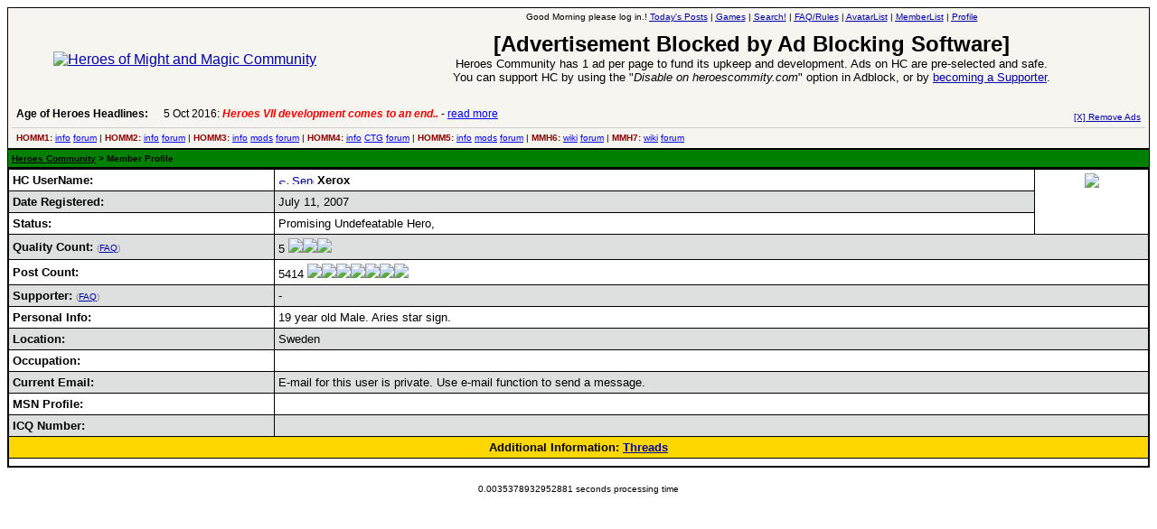

--- FILE ---
content_type: text/html
request_url: http://heroescommunity.com/member.php3?action=viewprofile&UserName=Xerox
body_size: 5043
content:
<HTML><head><meta charset=windows-1252><title>Heroes Community - Member Profile</title>
<META name="keywords" content="heroes of might and magic, heroes community, might and magic heroes 7, might and magic heroes 6, heroes of might and magic 5, heroes of might and magic 4, heroes of might and magic 3, heroes of might and magic 2, might and magic heroes VII, might and magic heroes VI, heroes of might and magic V, heroes of might and magic IV, heroes of might and magic III, heroes, might, magic, 7, 6, 5, 4, 3, 2, 1, vii, vi, v, iv, iii, ii, strategy, discussion, community, forum">
<META name="description" content="Heroes Community - discussion forum for Heroes of Might and Magic 2, 3, 4, 5, 6, 7 players featuring the latest Might and Magic Heroes VII news.">
<link rel="icon" href="http://heroescommunity.com/favicon.ico" type="image/x-icon" />
<link rel="shortcut icon" href="http://heroescommunity.com/favicon.ico" type="image/x-icon" />
<STYLE type=text/css>
#page A:active {
  COLOR: #DDE6E2 ;
}
#page A:visited {
  COLOR: #DDE6E2 ;
}
#page A:hover {
  COLOR: #B8B9A2;
}
#page A:link {
  COLOR: #DDE6E2;
}
</style>
<style type="text/css">
<!--
body, table {
font-family:Verdana, Arial, Helvetica, sans-serif;
}
.tophr {
font-family:Verdana, Arial, Helvetica, sans-serif;
font-size:10px;
border-top:1px solid #CCCCCC;
padding:5px;
}
.gana {
color:darkred;
font-weight:bold;
}
.qlinks A {color:blue;}
.adnt {
color:#FFFF00;
font-family:Verdana, Arial, Helvetica, sans-serif;
font-size:12px;
line-height: 16px;
}
.adnt A {color:#FFFFFF; text-decoration:none;}
.adnt A:HOVER {color:#FFFFFF; text-decoration:underline;}
.newa {
color:#000000;
font-family:Verdana, Arial, Helvetica;
font-size:12px;
}
.newa A {color:blue; text-decoration:none;}
.newa A:HOVER {color:blue; text-decoration:underline;}
.newb {
color:#000000;
font-family:Verdana, Arial, Helvetica;
font-size:12px;
}
.newb A {color:#000000; text-decoration:none;}
.newb A:HOVER {color:#000000; text-decoration:underline;}
.sma {
color:#000000;
font-family:Verdana, Arial, Helvetica;
font-size:10px;
}
.sma A {color:#000000;}
.t_pgs {font-size:13px;}
.t_pgs A {color:red;}
.t_pgsm {font-size:30px;padding:5px;}
.t_pgsm A {color:red;}
.bf {font-size:13px;}
.bfm {font-size:18px;}
.bfm A {color:#000000;}
form {margin-bottom:0px}
#ticker{overflow:hidden;width:600px;height:14px;text-align:left}
#ticker_contents{position:relative}
#ticker_contents div{font-size:12px;position:relative;height:14px}
a#bli{color:blue}
a#ah{font-size:12px;color:black;text-decoration:none;font-weight:bold;vertical-align:top}
a#ah:hover{text-decoration:underline}
-->
</style></head>
<BODY bgcolor="#FFFFFF" link="#0000AA" alink="#000000" vlink="#000099" onload="javascript:init_ticker()" >
<center>
<table border=0 cellpadding=0 cellspacing=0 width="100%">
<TR><td bgcolor="#000000">

<table cellpadding=4 cellspacing=1 border=0 width="100%" align="center"><tr> 
<TD colspan="2" bgcolor="#F7F5F0" height="8">      	 

<table width="100%" border="0" cellspacing="0" cellpadding="0"><tr> 
<td align='center'><a href="/"><img src="http://heroescommunity.com/images/heroescommunitybig.gif" border=0 alt="Heroes of Might and Magic Community"></a><br></td><td valign=top align=center>

<font face="Verdana, Arial, Helvetica" size="1"><script type="text/javascript" src="images/ads/openx/openads.js?ads=y&adnet=w&admid=m&adnum=1&adurl=x&adzone=3&clicktag=http&showad=y"></script><script language=JavaScript><!--
function display_title() {
date = new Date();
var hours = date.getHours(); 
time_of_day = 'Good Evening';
if (hours >= 2){time_of_day = '<font color=red>Get some Sleep</font>';}
if (hours >= 5){time_of_day = 'Good Morning';}
if (hours >= 12){time_of_day = 'Good Afternoon';}
if (hours >= 18){time_of_day = 'Good Evening';} 
document.write('' + time_of_day + '');}
display_title();
var bmes="<font size='5'><b>[Advertisement Blocked by Ad Blocking Software]</b></font><br><font size=2>Heroes Community has 1 ad per page to fund its upkeep and development. Ads on HC are pre-selected and safe.<br>You can support HC by using the &quot;<i>Disable on heroescommity.com</i>&quot; option in Adblock, or by <a href='faq.php3#support' target='_blank'>becoming a Supporter</a>.<br><br></font>";
if (!atv) var atv="pgload";
function getObj(name){if (document.getElementById) return document.getElementById(name);else if (document.all) return document.all[name];}
var delay=5000;var sc_delay=25;var sc_move=40;var lw=600;var curLeft=0;var newLeft=curLeft;var totalWidth=0;var tc,ticker,scroller;var paused;
function init_scroll(){var hv1=document.getElementById("he1");hh1=hv1.offsetHeight;if (hh1 < 5 || atv != "load"){hv1.innerHTML=bmes;}
tc=getObj('ticker_contents');var news=tc.getElementsByTagName("div");var topoffset=0;
for(i=0;i<news.length;i++){news[i].style.left=totalWidth+'px';news[i].style.top=topoffset+'px';topoffset-=14;totalWidth+=lw;}paused=false;ticker=setTimeout("scroll_content()", delay);var t=getObj('ticker');t.onmouseover=stopScroll;t.onmouseout=resumeScroll;}
function init_ticker(){setTimeout(init_scroll, 100);}
function scroll_content(){newLeft=(curLeft>2*lw-totalWidth)?curLeft-lw:0;scroller=setTimeout("scroll(tc)", sc_delay);}
function scroll(obj){curLeft=(curLeft>lw+sc_move-totalWidth)? curLeft-sc_move: 0;obj.style.left=curLeft+"px";nextScroll();}
function nextScroll(){if (curLeft!=newLeft) scroller=setTimeout("scroll(tc)", sc_delay); else{ ticker=setTimeout("scroll_content()", delay);}}
function stopScroll(){if (!paused){if (ticker) clearTimeout(ticker);if (scroller) clearTimeout(scroller);paused=true;}}
function resumeScroll(){if (paused){paused=false;if (ticker || scroller) nextScroll();}}
function restore_cursor(){document.getElementsByTagName("html")[0].className = '';}
//--></script> please log in.!  
<a href="search.php3?action=active" rel="nofollow"><acronym title="View the list of threads with fresh posts.">Today's Posts</acronym></a>
 | <a href='playgame.php3'><acronym title='Bored? Want to pass some time? Try HC games!'>Games</acronym></a>
 | <a href="search.php3" rel="nofollow"><acronym title="Heroes Community, Age of Heroes and Web Search!">Search!</acronym></a>
 | <a href="faq.php3" rel="nofollow" target=_blank><acronym title="Frequently Asked Questions including Board Rules">FAQ/Rules</acronym></a>
 | <a href="avatarlist.php3" rel="nofollow"><acronym title="View the complete list of avatars!">AvatarList</acronym></a>
 | <a href="memberlist.php3" rel="nofollow"><acronym title="View the complete list of members.">MemberList</acronym></a>
 | <a href="member.php3?action=editprofile" rel="nofollow"><acronym title="Click here to edit your profile.">Profile</acronym></a>
 <br><br></font>
<div id="he1"><table border='0' cellspacing='1' cellpadding='0' bgcolor='black'><tr><td><SCRIPT language='Javascript'>
var cpmstar_rnd=Math.round(Math.random()*999999);
var cpmstar_pid=64112;
document.writeln("<SCR"+"IPT language='Javascript' src='//server.cpmstar.com/view.aspx?poolid="+cpmstar_pid+"&script=1&rnd="+cpmstar_rnd+"'></SCR"+"IPT>");
</SCRIPT></td></tr></table></div>
<font size="1"><br></font></td></tr>
<tr><td colspan=2 style='padding-left:5px;'>
<table border='0' cellspacing='0' cellpadding='0' width='100%'><tr><td>
<table cellpadding='0' cellspacing='0' width='800' height='22' border='0'><tr valign='top'><td nowrap><a id='ah' href='http://www.heroesofmightandmagic.com/' target='_top'>Age of Heroes Headlines:</a> &nbsp;</td><td><div id='ticker'><div id='ticker_contents'><div>5 Oct 2016: <font color='red'><i><b>Heroes VII development comes to an end..</b></i></font> - <a href='http://www.heroesofmightandmagic.com#1' target='_top' rel='nofollow' id='bli'>read more</a></div>
<div>6 Aug 2016: <i><b>Troubled Heroes VII Expansion Release</b></i> - <a href='http://www.heroesofmightandmagic.com#2' target='_top' rel='nofollow' id='bli'>read more</a></div>
<div>26 Apr 2016: <i><b>Heroes VII XPack - Trial by Fire - Coming out in June!</b></i> - <a href='http://www.heroesofmightandmagic.com#3' target='_top' rel='nofollow' id='bli'>read more</a></div>
<div>17 Apr 2016: <i><b>Global Alternative Creatures MOD for H7 after 1.8 Patch!</b></i> - <a href='http://www.heroesofmightandmagic.com#4' target='_top' rel='nofollow' id='bli'>read more</a></div>
<div>7 Mar 2016: <i><b>Romero launches a Piano Sonata Album Kickstarter!</b></i> - <a href='http://www.heroesofmightandmagic.com#5' target='_top' rel='nofollow' id='bli'>read more</a></div>
<div>19 Feb 2016: <i><b>Heroes 5.5 RC6, Heroes VII patch 1.7 are out!</b></i> - <a href='http://www.heroesofmightandmagic.com#6' target='_top' rel='nofollow' id='bli'>read more</a></div>
<div>13 Jan 2016: <i><b>Horn of the Abyss 1.4 Available for Download!</b></i> - <a href='http://www.heroesofmightandmagic.com#7' target='_top' rel='nofollow' id='bli'>read more</a></div>
<div>17 Dec 2015: <i><b>Heroes 5.5 update, 1.6 out for H7</b></i> - <a href='http://www.heroesofmightandmagic.com#8' target='_top' rel='nofollow' id='bli'>read more</a></div>
<div>23 Nov 2015: <i><b>H7 1.4 & 1.5 patches Released</b></i> - <a href='http://www.heroesofmightandmagic.com#9' target='_top' rel='nofollow' id='bli'>read more</a></div>
<div>31 Oct 2015: <i><b>First H7 patches are out, End of DoC development</b></i> - <a href='http://www.heroesofmightandmagic.com#10' target='_top' rel='nofollow' id='bli'>read more</a></div>
<div>5 Oct 2016: <font color='red'><i><b>Heroes VII development comes to an end..</b></i></font> - <a href='http://www.heroesofmightandmagic.com#1' target='_top' rel='nofollow' id='bli'>read more</a></div>
</div></div></td></tr></table>
</td><td align='right' style='padding-right:5px;'><font face="Verdana, Arial, Helvetica" size="1"><a href='http://heroescommunity.com/faq.php3#support' rel='nofollow'>[X] Remove Ads</a></font></td></tr></table>
</td></tr>

<tr><td colspan='2' class='tophr' style='padding-bottom:2px;'>
<span class='qlinks'><span class='gana'>HOMM1:</span> <a href="http://www.heroesofmightandmagic.com/heroes1/heroesofmightandmagic1i.shtml">info</a> <a href="forumdisplay.php3?FID=6">forum</a> | 
<span class='gana'>HOMM2:</span> <a href="http://www.heroesofmightandmagic.com/heroes2/heroesofmightandmagic2ii.shtml">info</a> <a href="forumdisplay.php3?FID=6">forum</a> | 
<span class='gana'>HOMM3:</span> <a href="http://www.heroesofmightandmagic.com/heroes3/heroesofmightandmagic3iii.shtml">info</a> <a href="forumdisplay.php3?FID=12">mods</a> <a href="forumdisplay.php3?FID=6">forum</a> | 
<span class='gana'>HOMM4:</span> <a href="http://www.heroesofmightandmagic.com/heroes4/heroesofmightandmagic4iv.shtml">info</a> <a href="http://www.heroesofmightandmagic.com/heroes4card/heroes4ivcardandtilegame.shtml">CTG</a> <a href="forumdisplay.php3?FID=4">forum</a> | 
<span class='gana'>HOMM5:</span> <a href="http://www.heroesofmightandmagic.com/heroes5/heroesofmightandmagic5v.shtml">info</a> <a href="forumdisplay.php3?FID=18">mods</a> <a href="forumdisplay.php3?FID=1">forum</a> | 
<span class='gana'>MMH6:</span> <a href="http://www.heroesofmightandmagic.com/heroes6/Might_and_Magic_Heroes_6_VI">wiki</a> <a href="forumdisplay.php3?FID=20">forum</a> | 
<span class='gana'>MMH7:</span> <a href="http://www.heroesofmightandmagic.com/heroes7/Might_and_Magic_Heroes_7_VII">wiki</a> <a href="forumdisplay.php3?FID=21">forum</a>
</span></td></tr>
</table>
</td></tr></table>
</td></tr></table>

<table border=0 cellpadding=0 cellspacing=0 width="100%">
<TR>
  <td bgcolor="#000000"> 
      <table cellpadding=4 cellspacing=1 border=0 width="100%" align="center">
  <TR bgcolor="green"> 
<td height="2" colspan="2" valign="middle">
<FONT SIZE="1" FACE="Verdana, Arial, Helvetica" color="black">
<b><a href="http://heroescommunity.com"><font color="black">Heroes Community</font></a> 
&gt; Member Profile
</b></font> 
</td>
  </tr>
</table>
  </td>
</TR>
</table>

  <table width="100%" border="0" cellspacing="0" cellpadding="1" bgcolor="#000000">
    <tr>
      <td>
<table border=0 cellpadding=4 cellspacing=1 width=100%>
<tr bgcolor="#FFFFFF" valign=top> 
<td><font size="2" face="Verdana, Arial, Helvetica"><b>HC UserName:</b></font></td>
<td><font face="Verdana, Arial, Helvetica" size="2"><a href="im.php3?action=write&to=Xerox" target="send" rel="nofollow"><img src="images/online.gif" border=0 width=11 height=7 alt="Send Xerox an Instant Message. If you have the HC Messenger window open, the message box will appear right inside it."></a> <A href="member.php3?action=email&UserName=Xerox" rel="nofollow"><img src="images/email.gif" border=0 width=24 height=11 alt="Send E-Mail to Xerox"></a> <b>Xerox</b> <font size=1></font></font></td>
<th rowspan=3 width=10% valign=center><img src="images/avatars/H7Titan upg.png"></td>
</tr>
<tr bgcolor="#DEDFDF">
<td> <font size="2" face="Verdana, Arial, Helvetica"><b>Date Registered:</b></font></td>
<td><font face="Verdana, Arial, Helvetica" size="2">July 11, 2007</font></td>
</tr>
<tr bgcolor="#FFFFFF"> 
<td><font size="2" face="Verdana, Arial, Helvetica"><b>Status:</b></font></td>
<td><font face="Verdana, Arial, Helvetica" size="2">Promising Undefeatable Hero, </font></td>
</tr>

<tr bgcolor="#DEDFDF"> 
<td> <font size="2" face="Verdana, Arial, Helvetica"><b>Quality Count:</b> <font color='gray' size='1'>(<a href='faq.php3#red' target='_blank'>FAQ</a>)</font></font></td>
<td colspan=2><font face="Verdana, Arial, Helvetica" size="2">5 <img src="images/rta.gif"><img src="images/rta.gif"><img src="images/rta.gif"></font></td>
</tr>
<tr bgcolor="#FFFFFF"> 
<td><font size="2" face="Verdana, Arial, Helvetica"><b>Post Count:</b></font></td>
<td colspan=2><font face="Verdana, Arial, Helvetica" size="2">5414 <img src="images/star.gif"><img src="images/star.gif"><img src="images/star.gif"><img src="images/star.gif"><img src="images/star.gif"><img src="images/star.gif"><img src="images/star.gif"></font></td>
</tr>
<tr bgcolor="#DEDFDF"> 
<td><font size="2" face="Verdana, Arial, Helvetica"><b>Supporter:</b> <font color='gray' size='1'>(<a href='faq.php3#support' target='_blank'>FAQ</a>)</font></font></td>
<td colspan=2><font face="Verdana, Arial, Helvetica" size="2">-</font></td>
</tr>
<tr bgcolor="#FFFFFF" valign=top> 
<td><font size="2" face="Verdana, Arial, Helvetica"><b>Personal Info:</b></font></td>
<td colspan=2><font face="Verdana, Arial, Helvetica" size="2">19 year old Male.  Aries star sign.</font></td>
</tr>
<tr bgcolor="#DEDFDF"> 
<td><font size="2" face="Verdana, Arial, Helvetica"><b>Location:</b></font></td>
<td colspan=2><font size="2" face="Verdana, Arial, Helvetica">Sweden</font></td>
</tr>
<tr bgcolor="#FFFFFF" valign=top> 
<td><font size="2" face="Verdana, Arial, Helvetica"><b>Occupation:</b></font></td>
<td colspan=2><font face="Verdana, Arial, Helvetica" size="2"></font></td>
</tr>
<tr bgcolor="#DEDFDF"> 
<td> <font size="2" face="Verdana, Arial, Helvetica"><b>Current Email:</b></font></td>
<td colspan=2><font face="Verdana, Arial, Helvetica" size="2">E-mail for this user is private. Use e-mail function to send a message.</font></td>
</tr>
<tr bgcolor="#FFFFFF"> 
<td><font size="2" face="Verdana, Arial, Helvetica"><b>MSN Profile:</b></font></td>
<td colspan=2><font size="2" face="Verdana, Arial, Helvetica"></font> 
</td></tr>
<tr bgcolor="#DEDFDF"> 
<td><font size="2" face="Verdana, Arial, Helvetica"><b>ICQ Number:</b></font></td>
<td colspan=2><font size="2" face="Verdana, Arial, Helvetica"></font></td>
</tr>
<tr bgcolor="gold"> 
<th colspan=3><font size="2" face="Verdana, Arial, Helvetica"> Additional Information: <a href='member.php3?action=viewprofile&l=prothreads&UserName=Xerox'>Threads</a></th></tr>
</td></tr>
<tr bgcolor="#FFFFFF" valign=top> 
<td colspan=3><font face="Verdana, Arial, Helvetica" size="2"></font></td>
</tr>
</table>
</table>
</center>
<br>
 
</BODY></HTML><font size="1" face="Verdana, Arial, Helvetica"><center>0.0035378932952881 seconds processing time</center></font>